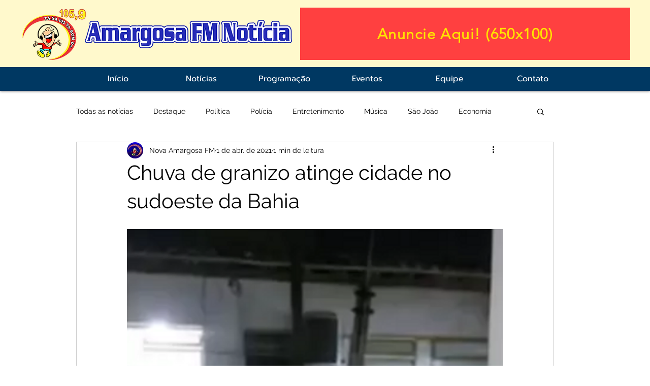

--- FILE ---
content_type: text/html; charset=utf-8
request_url: https://accounts.google.com/o/oauth2/postmessageRelay?parent=https%3A%2F%2Fstatic.parastorage.com&jsh=m%3B%2F_%2Fscs%2Fabc-static%2F_%2Fjs%2Fk%3Dgapi.lb.en.2kN9-TZiXrM.O%2Fd%3D1%2Frs%3DAHpOoo_B4hu0FeWRuWHfxnZ3V0WubwN7Qw%2Fm%3D__features__
body_size: 162
content:
<!DOCTYPE html><html><head><title></title><meta http-equiv="content-type" content="text/html; charset=utf-8"><meta http-equiv="X-UA-Compatible" content="IE=edge"><meta name="viewport" content="width=device-width, initial-scale=1, minimum-scale=1, maximum-scale=1, user-scalable=0"><script src='https://ssl.gstatic.com/accounts/o/2580342461-postmessagerelay.js' nonce="cNcorIL96KrO3yG6PcY77A"></script></head><body><script type="text/javascript" src="https://apis.google.com/js/rpc:shindig_random.js?onload=init" nonce="cNcorIL96KrO3yG6PcY77A"></script></body></html>